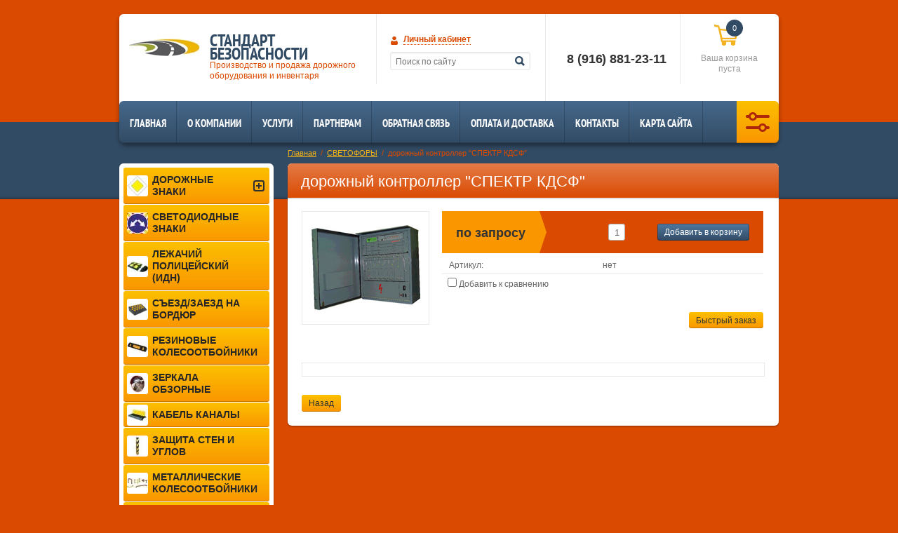

--- FILE ---
content_type: text/html; charset=utf-8
request_url: http://doroga77.ru/shop/product/dorozhnyy-kontroller-spektr-kdsf
body_size: 10919
content:


<!doctype html>
<html lang="ru">
<head>
<meta charset="utf-8">
<meta name="robots" content="all"/>
<title>дорожный контроллер "СПЕКТР КДСФ"</title>
<meta name="description" content="дорожный контроллер &quot;СПЕКТР КДСФ&quot;">
<meta name="keywords" content="дорожный контроллер &quot;СПЕКТР КДСФ&quot;">
<meta name="SKYPE_TOOLBAR" content="SKYPE_TOOLBAR_PARSER_COMPATIBLE">
<meta name='wmail-verification' content='3927d3d4b64ac53c0733dbf778c1039d' />
<meta name="google-site-verification" content="6lznpICMGTTSGqwqHOoo6p2FTCLYhLK2wn-MnGvV2iU" />
<meta name='yandex-verification' content='43f747c0df64549f' />
<link rel="icon" href="/favicon.ico" type="image/x-icon" />
<link rel="shortcut icon" href="/favicon.ico" type="image/x-icon" />

<link rel="stylesheet" href="/g/css/styles_articles_tpl.css">
<link rel='stylesheet' type='text/css' href='/shared/highslide-4.1.13/highslide.min.css'/>
<script type='text/javascript' src='/shared/highslide-4.1.13/highslide-full.packed.js'></script>
<script type='text/javascript'>
hs.graphicsDir = '/shared/highslide-4.1.13/graphics/';
hs.outlineType = null;
hs.showCredits = false;
hs.lang={cssDirection:'ltr',loadingText:'Загрузка...',loadingTitle:'Кликните чтобы отменить',focusTitle:'Нажмите чтобы перенести вперёд',fullExpandTitle:'Увеличить',fullExpandText:'Полноэкранный',previousText:'Предыдущий',previousTitle:'Назад (стрелка влево)',nextText:'Далее',nextTitle:'Далее (стрелка вправо)',moveTitle:'Передвинуть',moveText:'Передвинуть',closeText:'Закрыть',closeTitle:'Закрыть (Esc)',resizeTitle:'Восстановить размер',playText:'Слайд-шоу',playTitle:'Слайд-шоу (пробел)',pauseText:'Пауза',pauseTitle:'Приостановить слайд-шоу (пробел)',number:'Изображение %1/%2',restoreTitle:'Нажмите чтобы посмотреть картинку, используйте мышь для перетаскивания. Используйте клавиши вперёд и назад'};</script>

            <!-- 46b9544ffa2e5e73c3c971fe2ede35a5 -->
            <script src='/shared/s3/js/lang/ru.js'></script>
            <script src='/shared/s3/js/common.min.js'></script>
        <link rel='stylesheet' type='text/css' href='/shared/s3/css/calendar.css' /><link rel="icon" href="/favicon.ico" type="image/x-icon">

<!--s3_require-->
<link rel="stylesheet" href="/g/basestyle/1.0.1/user/user.css" type="text/css"/>
<link rel="stylesheet" href="/g/basestyle/1.0.1/user/user.blue.css" type="text/css"/>
<script type="text/javascript" src="/g/basestyle/1.0.1/user/user.js" async></script>
<!--/s3_require-->

<link href="/g/shop2/shop2.css" rel="stylesheet" type="text/css" />
<link href="/g/shop2/comments/comments.less.css" rel="stylesheet" type="text/css" />
<link rel="stylesheet" type="text/css" href="/g/shop2/elements.less.css">

	<script type="text/javascript" src="/g/jquery/jquery-1.7.2.min.js" charset="utf-8"></script>


<script type="text/javascript" src="/g/shop2/shop2.packed.js"></script>
<script type="text/javascript" src="/g/printme.js" charset="utf-8"></script>
<script type="text/javascript" src="/g/no_cookies.js" charset="utf-8"></script>
<script type="text/javascript" src="/g/shop2v2/default/js/baron.min.js"></script>
<script type="text/javascript" src="/g/shop2/shop2custom.js" charset="utf-8"></script>
<script type="text/javascript" src="/g/shop2/disable.params.shop2.js" charset="utf-8"></script>
<script type="text/javascript">
	shopClient.uri = '/shop';
	shopClient.mode = 'product';
        	shop2.apiHash = {"getPromoProducts":"0f51fccd988bfc9a7a34fad50288883f","cartAddItem":"9c1a010387a09a8fc0fd28a881081ed4","getSearchMatches":"95d07a1a4d52435c504e8d2c035c9820","getFolderCustomFields":"7f72ea04975100e88dd84999c8b8cd55","getProductListItem":"3ba7d00de564758d5b094a4e29c7381c","cartRemoveItem":"24e7cc8e469962e12f378e0dd0cb4c86","cartUpdate":"bd0d96c6d3deb0c51803e8790e8f244b","cartRemoveCoupon":"42b4fb0575e8c81d5a7d56ddd061e497","cartAddCoupon":"fa9d904c35f409c1a96674c07ed5798e","deliveryCalc":"addb8e9cddf07fa8bfb29a700bdc1348","printOrder":"3eb035a18aab75e595ed50bafbd4d5fe","cancelOrder":"f17d4ba61226188d1e1610402adf3e0b","cancelOrderNotify":"2b5900ce9be36e194bb51111143812e4","repeatOrder":"5098f78b478c8f8a311c1a99360c37a3","paymentMethods":"4f1c28ccc3f1a9a940683d9ca187f7bb","compare":"dd713f535f01719ad7d131d7c90033ee"};
</script>
<!-- <link rel="stylesheet" href="/t/v1386/images/theme/styles.scss.css"> --> 
<script>document.write('<link rel="stylesheet" href="/t/v1386/images/theme' + (localStorage.getItem('s3-themeswitcher-index') || 0) + '/styles.scss.css" id="s3-themeswitcher-link" data-root="/t/v1386/images/">');</script>

<script src="/shared/s3/js/includeform.js"></script>
<script src="/g/module/megaslider/js/megaslider.jquery.js"></script>
<script src="/g/templates/shop2/1.43.2/js/jcarousellite.min.js"></script>
<script src="/g/s3/shop2/fly/0.0.1/s3.shop2.fly.js"></script>
<script src="/g/s3/shop2/popup/0.0.1/s3.shop2.popup.js"></script>
<script src="/g/templates/shop2/1.43.2/js/main.js" charset="utf-8"></script>

    
        <script>
            $(function(){
                $.s3Shop2Fly({button: '.shop-btn', image: '.product-image'});
            });
        </script>
    

    
        <script>
            $(function(){
                $.s3Shop2Popup();
            });
        </script>
    

<!--[if lt IE 10]>
<script src="/g/libs/ie9-svg-gradient/0.0.1/ie9-svg-gradient.min.js"></script>
<script src="/g/libs/jquery-placeholder/2.0.7/jquery.placeholder.min.js"></script>
<script src="/g/libs/jquery-textshadow/0.0.1/jquery.textshadow.min.js"></script>
<script src="/g/s3/misc/ie/0.0.1/ie.js"></script>
<![endif]-->
<!--[if lt IE 9]>
<script src="/g/libs/html5shiv/html5.js"></script>
<![endif]-->
</head>
<body>
<div class="site-wrapper">
    <div class="top-emty-line"></div>
    <header role="banner" class="header">
        <div class="company">
                        <div class="logo">
                 <a href="http://doroga77.ru"><img src="/thumb/2/TC2ck1lVsru8dVkmOZvBlQ/101c26/d/logo.png" alt="Стандарт Безопасности"></a>
            </div>
                                    <ul>
                <li class="name">Стандарт Безопасности</li>                <li class="desc">Производство и продажа дорожного оборудования и инвентаря</li>            </ul>
                    </div>

        <div class="header-block">
                        <div class="user-block">
	<div class="user-block-title"><strong>Личный кабинет</strong><span></span></div>
	<div class="block-user-open">
				<form method="post" action="/user" id="shop2-login">
			<label class="login" for="login">
				<span>Логин:</span><br>
				<input type="text" name="login" id="login">
			</label>
			<label class="password" for="pass">
				<span>Пароль:</span><br>
				<input type="password" name="password" id="pass"><input type="submit" value="Войти" class="site-btn">
				<div class="clear-fix"></div>
			</label>
			<a href="/user/register" class="reg-link">Регистрация</a><a href="/user/forgot_password" class="lost-accont">Забыли пароль?</a>
		<re-captcha data-captcha="recaptcha"
     data-name="captcha"
     data-sitekey="6LddAuIZAAAAAAuuCT_s37EF11beyoreUVbJlVZM"
     data-lang="ru"
     data-rsize="invisible"
     data-type="image"
     data-theme="light"></re-captcha></form>
			</div>
</div>                        <div class="search-block-wr">
                <form class="search-block" method="get" action="/search">
                    <input type="text" name="search" placeholder="Поиск по сайту"><input type="submit" value="Найти">
                <re-captcha data-captcha="recaptcha"
     data-name="captcha"
     data-sitekey="6LddAuIZAAAAAAuuCT_s37EF11beyoreUVbJlVZM"
     data-lang="ru"
     data-rsize="invisible"
     data-type="image"
     data-theme="light"></re-captcha></form>
            </div>
        </div>
           
<div class="basket-empty " id="shop2-cart-preview">
	<div class="total" id="cart_total_amount">0</div>
	<div class="amount"><strong>0.00&nbsp;руб.</strong></div>
	<div class="checkout"><a href="/shop/cart">Ваша корзина</a></div>
	<div class="empty">Ваша корзина пуста</div>
</div>        <div class="header-phone">
                        <div class="phone-body"><p>&nbsp;</p>

<p><strong><span style="font-size: 18px;">8 (916) 881-23-11</span></strong></p>

<p>&nbsp;</p></div>
                                </div>
        <div class="clearfix"></div>
        <ul class="menu-header"><li><a href="/" >Главная<span style="background-image:url()"></span></a></li><li><a href="/o-kompanii" >о компании<span style="background-image:url()"></span></a></li><li><a href="/uslugi" >услуги<span style="background-image:url()"></span></a></li><li><a href="/partneram" >Партнерам<span style="background-image:url()"></span></a></li><li><a href="/obratnaya-svyaz" >Обратная связь<span style="background-image:url()"></span></a></li><li><a href="/oplata-i-dostavka" >Оплата и доставка<span style="background-image:url()"></span></a></li><li><a href="/kontakty" >Контакты<span style="background-image:url()"></span></a></li><li><a href="/map" >Карта сайта<span style="background-image:url()"></span></a></li></ul>        <div class="shop-search">
	<div class="search-name" title="Расширенный поиск"><span>Расширенный поиск</span></div>
	<form class="dropdown-search" method="get" name="shop2_search"
		action="/shop/search" enctype="multipart/form-data">
		<input type="hidden" name="sort_by" value="">
		<span class="layer"></span>
		<div class="from-and-to">
			<label>Цена, руб.:</label><br>
			<input type="text" placeholder="от" class="from" name="s[price][min]" value=""><input type="text" placeholder="до" class="to" name="s[price][max]" value="">
		</div>
						<div class="field">
			<label for="s[name]">Название:</label><br>
			<input type="text" id="s[name]" name="s[name]" value="">
		</div>
			<div class="field"><label for="s[folder_id]">Выберите категорию:</label><select id="s[folder_id]" name="s[folder_id]" onchange="shopClient.Search.getFolderParams(this, '7f72ea04975100e88dd84999c8b8cd55', 862978)"><option value="" >Все</option><option value="983724021" > ДОРОЖНЫЕ ЗНАКИ</option><option value="985772621" >&raquo; ЗНАКИ ПРЕДУПРЕЖДАЮЩИЕ</option><option value="985775621" >&raquo; ЗНАКИ ПРИОРИТЕТА</option><option value="985776021" >&raquo; ЗНАКИ ЗАПРЕЩАЮЩИЕ</option><option value="985776221" >&raquo; ЗНАКИ ПРЕДПИСЫВАЮЩИЕ</option><option value="985776621" >&raquo; ЗНАКИ ОСОБЫХ ПРЕДПИСАНИЙ</option><option value="985776821" >&raquo; ЗНАКИ ИНФОРМАЦИОННЫЕ</option><option value="985777021" >&raquo; ЗНАКИ СЕРВИСА</option><option value="985777221" >&raquo; ЗНАКИ ДОПОЛНИТЕЛЬНОЙ ИНФОРМАЦИИ (ТАБЛИЧКИ)</option><option value="985777421" >&raquo; ЗНАКИ ВРЕМЕННЫЕ</option><option value="983724221" > СВЕТОДИОДНЫЕ ЗНАКИ</option><option value="983724421" > ЛЕЖАЧИЙ ПОЛИЦЕЙСКИЙ (ИДН)</option><option value="999393621" > СЪЕЗД/ЗАЕЗД НА БОРДЮР </option><option value="983725221" > РЕЗИНОВЫЕ КОЛЕСООТБОЙНИКИ</option><option value="983724621" > ЗЕРКАЛА ОБЗОРНЫЕ</option><option value="983724821" > КАБЕЛЬ КАНАЛЫ</option><option value="983725021" > ЗАЩИТА СТЕН И УГЛОВ</option><option value="983725421" > МЕТАЛЛИЧЕСКИЕ КОЛЕСООТБОЙНИКИ</option><option value="983725621" > КОНУСЫ ДОРОЖНЫЕ</option><option value="983725821" > ОГРАЖДЕНИЕ &amp;quot;СОЛДАТИК&amp;quot;</option><option value="983726021" > СТОЛБИКИ ПАРКОВОЧНЫЕ</option><option value="983726221" > СТОЛБИКИ ГИБКИЕ </option><option value="983726421" > БАРЬЕРЫ И ОГРАЖДЕНИЯ</option><option value="983726821" > БАРЬЕРЫ ВОДОНАЛИВНЫЕ</option><option value="1006413621" > ДОРОЖНЫЕ БАРЬЕРНЫЕ ОГРАЖДЕНИЯ </option><option value="983727021" > ВЕХА СИГНАЛЬНАЯ</option><option value="994650021" > ШЛАГБАУМ МЕХАНИЧЕСКИЙ </option><option value="994658821" > ШЛАГБАУМ АВТОМАТИЧЕСКИЙ</option><option value="983727221" > ФОНАРИ СИГНАЛЬНЫЕ</option><option value="994673621" > КРАСКА ДЛЯ РАЗМЕТКИ ДОРОГ  </option><option value="994674221" > ЛЕНТА ОГРАДИТЕЛЬНАЯ </option><option value="994674421" > СЕТКА АВАРИЙНАЯ</option><option value="994685221" > КАТАФОТЫ ДОРОЖНЫЕ</option><option value="994684621" > СВЕТОФОРЫ</option><option value="994904621" > АНТИГОЛОЛЕДНЫЕ РЕАГЕНТЫ</option><option value="992566221" > АКСЕССУАРЫ</option></select></div><div id="shop2_search_custom_fields"></div>
					<div id="shop2_search_global_fields">
				
							</div>
		
				<div class="field">
			<label for="s[new]">Новинка:</label><br>
			<select id="s[new]" name="s[new]">         
				<option value="">Все</option>
				<option value="0">нет</option>
				<option value="1">да</option>
		</select>
		</div>
		<div class="field">
			<label for="s[special]">Спецпредложение:</label><br>
			 <select id="s[special]" name="s[special]">         
				<option value="">Все</option>
				<option value="0">нет</option>
				<option value="1">да</option>
			</select>
		</div>
		<div class="field">
			<label for="s[products_per_page]">Результатов на странице:</label>
			<select id="s[products_per_page]" name="s[products_per_page]">         
																<option value="5">5</option>
												<option value="20">20</option>
												<option value="35">35</option>
												<option value="50">50</option>
												<option value="65">65</option>
												<option value="80">80</option>
												<option value="95">95</option>
							</select>
		</div>
				<div class="submit">
			<input type="submit" value="Найти" class="site-btn">
		</div>
	<re-captcha data-captcha="recaptcha"
     data-name="captcha"
     data-sitekey="6LddAuIZAAAAAAuuCT_s37EF11beyoreUVbJlVZM"
     data-lang="ru"
     data-rsize="invisible"
     data-type="image"
     data-theme="light"></re-captcha></form>
</div>
    </header><!-- .header-->
    <div class="under-header">
        <div class="back-background"></div>
        
<div class="site-path" data-url="/"><a href="/">Главная</a>  /  <a href="/shop/folder/svetofory">СВЕТОФОРЫ</a>  /  дорожный контроллер "СПЕКТР КДСФ"</div>            </div>
    <div class="content-wrapper clear-self">
        <aside role="complementary" class="sidebar left">
                        <ul class="categories"><li class="submenu"><a href="/shop/folder/vitaminy" >ДОРОЖНЫЕ ЗНАКИ<span style="background-image:url(/thumb/2/SkIecbPPid1st00xA0L_EA/30r30/d/2.1.jpg)"></span></a><ul class="level-2"><li><a href="/shop/folder/preduprezhdayushchiye-znaki" >ЗНАКИ ПРЕДУПРЕЖДАЮЩИЕ</a></li><li><a href="/shop/folder/znaki-prioriteta" >ЗНАКИ ПРИОРИТЕТА</a></li><li><a href="/shop/folder/znaki-zapreshchayushchiye" >ЗНАКИ ЗАПРЕЩАЮЩИЕ</a></li><li><a href="/shop/folder/znaki-predpisyvayushchiye" >ЗНАКИ ПРЕДПИСЫВАЮЩИЕ</a></li><li><a href="/shop/folder/znaki-osobykh-predpisaniy" >ЗНАКИ ОСОБЫХ ПРЕДПИСАНИЙ</a></li><li><a href="/shop/folder/znaki-informatsionnyye" >ЗНАКИ ИНФОРМАЦИОННЫЕ</a></li><li><a href="/shop/folder/znaki-servisa" >ЗНАКИ СЕРВИСА</a></li><li><a href="/shop/folder/znaki-dopolnitel-noy-informatsii-tablichki" >ЗНАКИ ДОПОЛНИТЕЛЬНОЙ ИНФОРМАЦИИ (ТАБЛИЧКИ)</a></li><li><a href="/shop/folder/znaki-vremennyye" >ЗНАКИ ВРЕМЕННЫЕ</a></li></ul></li><li><a href="/shop/folder/aminokisloty" >СВЕТОДИОДНЫЕ ЗНАКИ<span style="background-image:url(/thumb/2/pGP7y6mOaRDOAZhf-eux1g/30r30/d/11000.jpg)"></span></a></li><li><a href="/shop/folder/bcaa" >ЛЕЖАЧИЙ ПОЛИЦЕЙСКИЙ (ИДН)<span style="background-image:url(/thumb/2/ySyORPg8z9xuFx2PkT5JgQ/30r30/d/tovar-61281.jpg)"></span></a></li><li><a href="/shop/folder/sezd-zayezd-na-bordyur" >СЪЕЗД/ЗАЕЗД НА БОРДЮР <span style="background-image:url(/thumb/2/x2nRL9j7WP49iGRN7oXIng/30r30/d/ouig876.png)"></span></a></li><li><a href="/shop/folder/geynery" >РЕЗИНОВЫЕ КОЛЕСООТБОЙНИКИ<span style="background-image:url(/thumb/2/IPxLeCxR7i_NcjiSzb97Qw/30r30/d/4.jpg)"></span></a></li><li><a href="/shop/folder/glyutaminy" >ЗЕРКАЛА ОБЗОРНЫЕ<span style="background-image:url(/thumb/2/TTXhZKxwYmuhj11loQsGrA/30r30/d/1394012402__zerkalo-pa-zd-80.jpg)"></span></a></li><li><a href="/shop/folder/proteiny" >КАБЕЛЬ КАНАЛЫ<span style="background-image:url(/thumb/2/z_Gt1wUG8gG6jao-5cBcSQ/30r30/d/11b3a6__b9033e123e8b447ab24d0130be12cef2.jpg__srz__p__383__238__75__22__0.50__1.20__0.00__jpg__srz.jpg)"></span></a></li><li><a href="/shop/folder/izolyaty" >ЗАЩИТА СТЕН И УГЛОВ<span style="background-image:url(/thumb/2/2peL9BlNHzjc5RqD-OpkFw/30r30/d/1393497463__dempfer-uglovoy-pa-du-80-1a.jpg)"></span></a></li><li><a href="/shop/folder/kreatiny" >МЕТАЛЛИЧЕСКИЕ КОЛЕСООТБОЙНИКИ<span style="background-image:url(/thumb/2/Yb79C06t-UBNMOZNW4xyGw/30r30/d/otboiniki.jpg)"></span></a></li><li><a href="/shop/folder/specialnye-dobavki" >КОНУСЫ ДОРОЖНЫЕ<span style="background-image:url(/thumb/2/LVO2tkMU5Vyrgf_ztk38-A/30r30/d/large__P1060459.packed.jpg)"></span></a></li><li><a href="/shop/folder/sustavy-i-svyazki" >ОГРАЖДЕНИЕ &quot;СОЛДАТИК&quot;<span style="background-image:url(/thumb/2/0DmNr4aRuEkc0Oged3d5lg/30r30/d/cjk3.png)"></span></a></li><li><a href="/shop/folder/snizhenie-vesa" >СТОЛБИКИ ПАРКОВОЧНЫЕ<span style="background-image:url(/thumb/2/5nk_v-44-KWIt71VpkAG7g/30r30/d/nbg6.jpg.png)"></span></a></li><li><a href="/shop/folder/zhiroszhigateli" >СТОЛБИКИ ГИБКИЕ <span style="background-image:url(/thumb/2/gxfBDZ41nIdyRdbvUZ_ymw/30r30/d/st.jpg)"></span></a></li><li><a href="/shop/folder/omolozhenie" >БАРЬЕРЫ И ОГРАЖДЕНИЯ<span style="background-image:url(/thumb/2/Agb6pqAS9S1REGpL6z18nw/30r30/d/%D0%B1%D0%B0%D1%80%D1%8C%D0%B5%D1%80.png)"></span></a></li><li><a href="/shop/folder/napitki" >БАРЬЕРЫ ВОДОНАЛИВНЫЕ<span style="background-image:url(/thumb/2/gmUgz1djzBxukAXNhTWFog/30r30/d/208155591.jpg)"></span></a></li><li><a href="/shop/folder/dorozhnyye-bar-yernyye-ograzhdeniya" >ДОРОЖНЫЕ БАРЬЕРНЫЕ ОГРАЖДЕНИЯ <span style="background-image:url(/thumb/2/0dn3jihAP_k3AnQ0soBvmw/30r30/d/yuf.png)"></span></a></li><li><a href="/shop/folder/batonchiki" >ВЕХА СИГНАЛЬНАЯ<span style="background-image:url(/thumb/2/Qpa6GJi1NvrFxvnhacMoHQ/30r30/d/11b3a6__1556885dc1a44262908745263a4cfdaf.jpg__srz__p__178__290__75__22__0.50__1.20__0.00__jpg__srz.jpg)"></span></a></li><li><a href="/shop/folder/shlagbaum-mekhanicheskiy" >ШЛАГБАУМ МЕХАНИЧЕСКИЙ <span style="background-image:url(/thumb/2/pZGkzJL40s0C_OPKcfT09g/30r30/d/%D0%BB%D0%BE%D0%BF%D0%B2.jpg.png)"></span></a></li><li><a href="/shop/folder/shlagbaum-avtomaticheskiy" >ШЛАГБАУМ АВТОМАТИЧЕСКИЙ<span style="background-image:url(/thumb/2/BOh830ZTouUT1_4Od1B4lQ/30r30/d/19900.jpg)"></span></a></li><li><a href="/shop/folder/sheykery-i-akssesuary" >ФОНАРИ СИГНАЛЬНЫЕ<span style="background-image:url(/thumb/2/bBUuGIXqbJ8sZndpWh_eUA/30r30/d/1388.jpg)"></span></a></li><li><a href="/shop/folder/kraska-dlya-razmetki-dorog" >КРАСКА ДЛЯ РАЗМЕТКИ ДОРОГ  <span style="background-image:url(/thumb/2/4uWdQBcn3U4fyX_hKfPiOg/30r30/d/uyb.png)"></span></a></li><li><a href="/shop/folder/lenta-ograditel-naya" >ЛЕНТА ОГРАДИТЕЛЬНАЯ <span style="background-image:url(/thumb/2/dQWIZXjP0pdq4oRv67CMbQ/30r30/d/iuy65.jpg.png)"></span></a></li><li><a href="/shop/folder/setka-ograditel-naya" >СЕТКА АВАРИЙНАЯ<span style="background-image:url(/thumb/2/qWKR6QU9zVzv_Pvyc0l95Q/30r30/d/setka-ograzhd..jpg)"></span></a></li><li><a href="/shop/folder/katafoty-dorozhnyye" >КАТАФОТЫ ДОРОЖНЫЕ<span style="background-image:url(/thumb/2/u2P1xQUGCA0jr-rk4_X-UQ/30r30/d/JHG.jpg.png)"></span></a></li><li class="opened active"><a href="/shop/folder/svetofory" >СВЕТОФОРЫ<span style="background-image:url(/thumb/2/nbXWKfPiECo4VkKxxIXFVQ/30r30/d/semaphore__id357926__size480.jpg)"></span></a></li><li><a href="/shop/folder/antigololednyye-reagenty" >АНТИГОЛОЛЕДНЫЕ РЕАГЕНТЫ<span style="background-image:url(/thumb/2/_vHQYdrs4HG4y80ObvLREA/30r30/d/klo09890.jpg.png)"></span></a></li><li><a href="/shop/folder/aksessuary" >АКСЕССУАРЫ<span style="background-image:url(/thumb/2/tXHjF3q5zWy5pa95lyqQmw/30r30/d/1334238216__1.jpg)"></span></a></li></ul>                                    <div class="menu-left">
                <div class="title">Клиентам</div>
                <ul><li><a href="/novosti" >НОВОСТИ<span style="background-image:url()"></span></a></li><li><a href="/dlya-optovikov" >НАШИ КЛИЕНТЫ<span style="background-image:url()"></span></a></li><li><a href="/sertifikaty-i-nagrady" >СЕРТИФИКАТЫ И НАГРАДЫ<span style="background-image:url()"></span></a></li><li><a href="/pressa-o-nas" >ПРЕССА О НАС<span style="background-image:url()"></span></a></li><li><a href="/video" >ВИДЕО<span style="background-image:url()"></span></a></li><li><a href="/foto-rabot" >ФОТО РАБОТ<span style="background-image:url()"></span></a></li><li><a href="/georgafiya-otgruzok" >ГЕОРГАФИЯ ПОСТАВОК<span style="background-image:url()"></span></a></li></ul>            </div>
                                    <div class="block-text">
                <div class="name">ЛИДЕР ПРОДАЖ</div>
                <div class="body">
                    <p><strong></strong><br /><img src="/thumb/2/b3Y3Usa9LOljblGtNKX-Kw/180r160/d/Soldat__mit_base.jpg" width="180" height="162" alt="Soldat_mit base" style="border-width: 0;" />&nbsp;</p>
<p><span style="font-family: 'times new roman', times; font-size: 12pt; color: #000080;" data-mce-mark="1"><span style="font-family: 'times new roman', times; color: #000080;" data-mce-mark="1"><strong><span style="font-family: 'times new roman', times; color: #000080;" data-mce-mark="1">ограждение "Солдатик"</span></strong></span></span></p>
<p><span style="font-family: 'times new roman', times;" data-mce-mark="1"><strong>&nbsp;<span style="font-size: 13pt;" data-mce-mark="1">&nbsp; &nbsp; &nbsp; &nbsp; &nbsp; &nbsp; &nbsp; </span><span style="font-size: 15pt;"><span data-mce-mark="1">&nbsp;<span style="color: #ff0000;"> &nbsp; &nbsp;2400 руб</span></span><span style="text-decoration: line-through;" data-mce-mark="1"><br /></span></span></strong></span></p>
<p></p>
                </div>
            </div>
                        <div class="block-text">
            <script type="text/javascript" src="/g/templates/solutions/all/form/gr-form.js"></script> 
            <style type="text/css">
                .gr-form {
                    border:none;
                }
            </style> 
            </div>
                    </aside> <!-- .sidebar-left -->
        <main role="main" class="main">
            <div class="content">
                <div class="content-inner">
                    <div class="content-in">
                        <h1>дорожный контроллер "СПЕКТР КДСФ"</h1>
                        <div class="content-in2">


<script type="text/javascript">
    if ( typeof jQuery == "undefined") {
        document.write('<' + 'script type="text/javascript" charset="utf-8" ' + 'src="/shared/s3/js/jquery-1.7.2.min.js"' + '><' + '/script>');
    }
</script>



<script type="text/javascript">
//<![CDATA[
    shop2.product.init({
    'refs'    : [],
    'apiHash' : {"getPromoProducts":"0f51fccd988bfc9a7a34fad50288883f","cartAddItem":"9c1a010387a09a8fc0fd28a881081ed4","getSearchMatches":"95d07a1a4d52435c504e8d2c035c9820","getFolderCustomFields":"7f72ea04975100e88dd84999c8b8cd55","getProductListItem":"3ba7d00de564758d5b094a4e29c7381c","cartRemoveItem":"24e7cc8e469962e12f378e0dd0cb4c86","cartUpdate":"bd0d96c6d3deb0c51803e8790e8f244b","cartRemoveCoupon":"42b4fb0575e8c81d5a7d56ddd061e497","cartAddCoupon":"fa9d904c35f409c1a96674c07ed5798e","deliveryCalc":"addb8e9cddf07fa8bfb29a700bdc1348","printOrder":"3eb035a18aab75e595ed50bafbd4d5fe","cancelOrder":"f17d4ba61226188d1e1610402adf3e0b","cancelOrderNotify":"2b5900ce9be36e194bb51111143812e4","repeatOrder":"5098f78b478c8f8a311c1a99360c37a3","paymentMethods":"4f1c28ccc3f1a9a940683d9ca187f7bb","compare":"dd713f535f01719ad7d131d7c90033ee"},
    'verId'   : 862978
});
// ]]>
</script>


   
        
                                                     
                
<form class="shop-product" method="post" action="/shop?mode=cart&action=add" accept-charset="utf-8"
onsubmit="shopClient.addItem(this, '9c1a010387a09a8fc0fd28a881081ed4', '862978', this.kind_id.value, this.amount.value,this.elements.submit, 'shop2-cart-preview'); return false;">
    <input type="hidden" name="kind_id" value="1952791821">
    <input type="hidden" name="product_id" value="1651079421">
    <input type="hidden" name="meta" value='null'>
    <div class="shop-product-left" style="width: 180px;">
        <div class="product-img" style="min-width:180px; min-height:160px; line-height:160px; overflow: hidden;">
                        <a href="/d/3s.jpg.png" class="highslide" onclick="return hs.expand(this, {slideshowGroup: 'product'})"><img id="shop2-product-image"
                src="/thumb/2/Da7fJavN4mK_MEAKAEHBeg/180r160/d/3s.jpg.png" 
                alt="дорожный контроллер &quot;СПЕКТР КДСФ&quot;"></a>
                                    </div>
            
        <script type="text/javascript">
            hs.align = 'center';
            hs.transitions = ['expand', 'crossfade'];
            hs.outlineType = 'rounded-white';
            hs.fadeInOut = true;
            hs.dimmingOpacity = 0.75; 

            hs.addSlideshow({
                slideshowGroup: 'product',
                interval: 5000,
                repeat: false,
                useControls: true,
                fixedControls: 'fit',
                overlayOptions: {
                    opacity: .75,
                    position: 'bottom center',
                    hideOnMouseOut: true
                }
            });
        </script>
    

    </div>

    <div class="shop-product-right" style="width: 458px;">
        <div class="form-add">
            <div class="product-price">
                <div class="price-old"></div>
              <div class="price-current"><strong>по запросу</strong></div>
            </div>
            <div class="form-add-in">
                <div class="btn-add">
                    <input type="submit" name="submit" class="shop-btn" value="Добавить в корзину">
                </div>
                <div class="shop-product-amount">
                    <input type="text" name="amount" value="1">
                </div>
            </div>
            <div class="clear-fix"></div>
        </div>
        
        <ul class="shop-product-options">
                        <li><strong>Артикул:</strong><span>нет</span></li>
                                            </ul>
        
			<div class="product-compare">
			<label>
				<input type="checkbox" value="1952791821"/>
				Добавить к сравнению
			</label>
		</div>
		
                <div class="buy-in-one-click">
            <a class="site-btn" href="/bystryy-zakaz" onclick="return hs.htmlExpand(this, {src: this.href+'?only_form=3&link='+encodeURIComponent(document.location.href)+'&ip=3.21.228.121', objectType: 'iframe', wrapperClassName: 'no-move-close' } )">Быстрый заказ</a>
        </div>
    </div>
    <div class="clear-fix"></div>
<re-captcha data-captcha="recaptcha"
     data-name="captcha"
     data-sitekey="6LddAuIZAAAAAAuuCT_s37EF11beyoreUVbJlVZM"
     data-lang="ru"
     data-rsize="invisible"
     data-type="image"
     data-theme="light"></re-captcha></form>


<div class="shop2-product-data">
        <ul class="shop2-product-tabs">
            
            
            
                                </ul>
        <div class="shop2-product-desc">
            
            
            
            
        </div>
</div>
<br />
<a rel="nofollow" class="site-btn" href="javascript:history.go(-1)"><span>Назад</span></a>    
    
</div>
                    </div>
                                    </div> <!-- .content-inner -->
            </div> <!-- .content -->
        </main> <!-- .main -->
    </div>
</div> <!-- .site-wrapper -->
<footer role="contentinfo" class="footer">
    <div class="footer-in">
        <div class="left-col">
            <div class="site-name">
                                                Copyright &copy; 2014 - 2026<br/>Контур Безопасности
            </div>
                    </div>
                <div class="address-bot">
            <div>143000 МО г.Одинцово,<br />
ул. Западная д.21<br />
(с 9:00 до 18:00 кроме субботы и воскресенья)<br />
8(916) 881-23-11</div>
        </div>
                <div class="right-col">
            <div class="site-copyright">
                <span style='font-size:14px;' class='copyright'><!--noindex--><a target="_blank" href="https://megagroup.ru/base_shop" title="платформа для интернет магазина" rel="nofollow" class="copyright">платформа для интернет магазина</a><!--/noindex--></span>
            </div>
                        <div class="site-counters">
                <!--LiveInternet counter--><script type="text/javascript"><!--
document.write("<a href='//www.liveinternet.ru/click' "+
"target=_blank><img src='//counter.yadro.ru/hit?t52.6;r"+
escape(document.referrer)+((typeof(screen)=="undefined")?"":
";s"+screen.width+"*"+screen.height+"*"+(screen.colorDepth?
screen.colorDepth:screen.pixelDepth))+";u"+escape(document.URL)+
";"+Math.random()+
"' alt='' title='LiveInternet: показано число просмотров и"+
" посетителей за 24 часа' "+
"border='0' width='88' height='31'><\/a>")
//--></script><!--/LiveInternet-->
<!--__INFO2026-01-16 00:41:44INFO__-->

            </div>
                    </div>
    </div>
</footer><!-- .footer -->

<!-- assets.bottom -->
<!-- </noscript></script></style> -->
<script src="/my/s3/js/site.min.js?1768462484" ></script>
<script src="/my/s3/js/site/defender.min.js?1768462484" ></script>
<script src="https://cp.onicon.ru/loader/550d019d286688785a8b457c.js" data-auto async></script>
<script >/*<![CDATA[*/
var megacounter_key="2a27a525b0fc2ea9a66cce1c607fef8d";
(function(d){
    var s = d.createElement("script");
    s.src = "//counter.megagroup.ru/loader.js?"+new Date().getTime();
    s.async = true;
    d.getElementsByTagName("head")[0].appendChild(s);
})(document);
/*]]>*/</script>
<script >/*<![CDATA[*/
$ite.start({"sid":859025,"vid":862978,"aid":1003440,"stid":4,"cp":21,"active":true,"domain":"doroga77.ru","lang":"ru","trusted":false,"debug":false,"captcha":3});
/*]]>*/</script>
<!-- /assets.bottom -->
</body>
</html>

--- FILE ---
content_type: text/html; charset=utf-8
request_url: http://doroga77.ru/obratnyy-zvonok?rnd=1768594582458
body_size: 5183
content:
<!doctype html>
<html lang="ru">
<head>
<meta charset="utf-8">
<meta name="robots" content="all"/>
<title>Обратный звонок</title>
<meta name="description" content="Обратный звонок">
<meta name="keywords" content="Обратный звонок">
<meta name="SKYPE_TOOLBAR" content="SKYPE_TOOLBAR_PARSER_COMPATIBLE">
<meta name='wmail-verification' content='3927d3d4b64ac53c0733dbf778c1039d' />
<meta name="google-site-verification" content="6lznpICMGTTSGqwqHOoo6p2FTCLYhLK2wn-MnGvV2iU" />
<meta name='yandex-verification' content='43f747c0df64549f' />
<link rel="icon" href="/favicon.ico" type="image/x-icon" />
<link rel="shortcut icon" href="/favicon.ico" type="image/x-icon" />
<link rel="canonical" href="http://doroga77.ru/obratnyy-zvonok">

<link rel="stylesheet" href="/g/css/styles_articles_tpl.css">
<link rel='stylesheet' type='text/css' href='/shared/highslide-4.1.13/highslide.min.css'/>
<script type='text/javascript' src='/shared/highslide-4.1.13/highslide-full.packed.js'></script>
<script type='text/javascript'>
hs.graphicsDir = '/shared/highslide-4.1.13/graphics/';
hs.outlineType = null;
hs.showCredits = false;
hs.lang={cssDirection:'ltr',loadingText:'Загрузка...',loadingTitle:'Кликните чтобы отменить',focusTitle:'Нажмите чтобы перенести вперёд',fullExpandTitle:'Увеличить',fullExpandText:'Полноэкранный',previousText:'Предыдущий',previousTitle:'Назад (стрелка влево)',nextText:'Далее',nextTitle:'Далее (стрелка вправо)',moveTitle:'Передвинуть',moveText:'Передвинуть',closeText:'Закрыть',closeTitle:'Закрыть (Esc)',resizeTitle:'Восстановить размер',playText:'Слайд-шоу',playTitle:'Слайд-шоу (пробел)',pauseText:'Пауза',pauseTitle:'Приостановить слайд-шоу (пробел)',number:'Изображение %1/%2',restoreTitle:'Нажмите чтобы посмотреть картинку, используйте мышь для перетаскивания. Используйте клавиши вперёд и назад'};</script>

            <!-- 46b9544ffa2e5e73c3c971fe2ede35a5 -->
            <script src='/shared/s3/js/lang/ru.js'></script>
            <script src='/shared/s3/js/common.min.js'></script>
        <link rel='stylesheet' type='text/css' href='/shared/s3/css/calendar.css' /><link rel="icon" href="/favicon.ico" type="image/x-icon">
<link rel="canonical" href="http://doroga77.ru/obratnyy-zvonok">
<!--s3_require-->
<link rel="stylesheet" href="/g/basestyle/1.0.0/user/user.css" type="text/css"/>
<link rel="stylesheet" href="/g/basestyle/1.0.0/user/user.blue.css" type="text/css"/>
<script type="text/javascript" src="/g/basestyle/1.0.0/user/user.js"></script>
<!--/s3_require-->

<link href="/g/shop2/shop2.css" rel="stylesheet" type="text/css" />
<link href="/g/shop2/comments/comments.less.css" rel="stylesheet" type="text/css" />
<link rel="stylesheet" type="text/css" href="/g/shop2/elements.less.css">

	<script type="text/javascript" src="/g/jquery/jquery-1.7.2.min.js" charset="utf-8"></script>


<script type="text/javascript" src="/g/shop2/shop2.packed.js"></script>
<script type="text/javascript" src="/g/printme.js" charset="utf-8"></script>
<script type="text/javascript" src="/g/no_cookies.js" charset="utf-8"></script>
<script type="text/javascript" src="/g/shop2v2/default/js/baron.min.js"></script>
<script type="text/javascript" src="/g/shop2/shop2custom.js" charset="utf-8"></script>
<script type="text/javascript" src="/g/shop2/disable.params.shop2.js" charset="utf-8"></script>
<script type="text/javascript">
	shopClient.uri = '';
	shopClient.mode = '';
        	shop2.apiHash = null;
</script>
<!-- <link rel="stylesheet" href="/t/v1386/images/theme/styles.scss.css"> --> 
<script>document.write('<link rel="stylesheet" href="/t/v1386/images/theme' + (localStorage.getItem('s3-themeswitcher-index') || 0) + '/styles.scss.css" id="s3-themeswitcher-link" data-root="/t/v1386/images/">');</script>

<script src="/shared/s3/js/includeform.js"></script>
<script src="/g/module/megaslider/js/megaslider.jquery.js"></script>
<script src="/g/templates/shop2/1.43.2/js/jcarousellite.min.js"></script>
<script src="/g/s3/shop2/fly/0.0.1/s3.shop2.fly.js"></script>
<script src="/g/s3/shop2/popup/0.0.1/s3.shop2.popup.js"></script>
<script src="/g/templates/shop2/1.43.2/js/main.js" charset="utf-8"></script>

    
        <script>
            $(function(){
                $.s3Shop2Fly({button: '.shop-btn', image: '.product-image'});
            });
        </script>
    

    
        <script>
            $(function(){
                $.s3Shop2Popup();
            });
        </script>
    

<!--[if lt IE 10]>
<script src="/g/libs/ie9-svg-gradient/0.0.1/ie9-svg-gradient.min.js"></script>
<script src="/g/libs/jquery-placeholder/2.0.7/jquery.placeholder.min.js"></script>
<script src="/g/libs/jquery-textshadow/0.0.1/jquery.textshadow.min.js"></script>
<script src="/g/s3/misc/ie/0.0.1/ie.js"></script>
<![endif]-->
<!--[if lt IE 9]>
<script src="/g/libs/html5shiv/html5.js"></script>
<![endif]-->
</head>
<body>
<div class="site-wrapper">
    <div class="top-emty-line"></div>
    <header role="banner" class="header">
        <div class="company">
                        <div class="logo">
                 <a href="http://doroga77.ru"><img src="/thumb/2/TC2ck1lVsru8dVkmOZvBlQ/101c26/d/logo.png" alt="Стандарт Безопасности"></a>
            </div>
                                    <ul>
                <li class="name">Стандарт Безопасности</li>                <li class="desc">Производство и продажа дорожного оборудования и инвентаря</li>            </ul>
                    </div>

        <div class="header-block">
                        <div class="user-block">
	<div class="user-block-title"><strong>Личный кабинет</strong><span></span></div>
	<div class="block-user-open">
				<form method="post" action="/user" id="shop2-login">
			<label class="login" for="login">
				<span>Логин:</span><br>
				<input type="text" name="login" id="login">
			</label>
			<label class="password" for="pass">
				<span>Пароль:</span><br>
				<input type="password" name="password" id="pass"><input type="submit" value="Войти" class="site-btn">
				<div class="clear-fix"></div>
			</label>
			<a href="/user/register" class="reg-link">Регистрация</a><a href="/user/forgot_password" class="lost-accont">Забыли пароль?</a>
		<re-captcha data-captcha="recaptcha"
     data-name="captcha"
     data-sitekey="6LddAuIZAAAAAAuuCT_s37EF11beyoreUVbJlVZM"
     data-lang="ru"
     data-rsize="invisible"
     data-type="image"
     data-theme="light"></re-captcha></form>
			</div>
</div>                        <div class="search-block-wr">
                <form class="search-block" method="get" action="/search">
                    <input type="text" name="search" placeholder="Поиск по сайту"><input type="submit" value="Найти">
                <re-captcha data-captcha="recaptcha"
     data-name="captcha"
     data-sitekey="6LddAuIZAAAAAAuuCT_s37EF11beyoreUVbJlVZM"
     data-lang="ru"
     data-rsize="invisible"
     data-type="image"
     data-theme="light"></re-captcha></form>
            </div>
        </div>
           
<div class="basket-empty " id="shop2-cart-preview">
	<div class="total" id="cart_total_amount">0</div>
	<div class="amount"><strong>0.00&nbsp;</strong></div>
	<div class="checkout"><a href="/obratnyy-zvonok/cart">Ваша корзина</a></div>
	<div class="empty">Ваша корзина пуста</div>
</div>        <div class="header-phone">
                        <div class="phone-body"><p>&nbsp;</p>

<p><strong><span style="font-size: 18px;">8 (916) 881-23-11</span></strong></p>

<p>&nbsp;</p></div>
                                </div>
        <div class="clearfix"></div>
                <div class="shop-search">
	<div class="search-name" title="Расширенный поиск"><span>Расширенный поиск</span></div>
	<form class="dropdown-search" method="get" name="shop2_search"
		action="/obratnyy-zvonok/search" enctype="multipart/form-data">
		<input type="hidden" name="sort_by" value="">
		<span class="layer"></span>
		<div class="from-and-to">
			<label>Цена, :</label><br>
			<input type="text" placeholder="от" class="from" name="s[price][min]" value=""><input type="text" placeholder="до" class="to" name="s[price][max]" value="">
		</div>
						<div class="field">
			<label for="s[name]">Название:</label><br>
			<input type="text" id="s[name]" name="s[name]" value="">
		</div>
		
		<div class="field">
			<label for="s[article]">Артикул:</label><br>
			<input type="text" id="s[article]" name="s[article]" value="">
		</div>
		<div class="field">
			<label for="search_text">Текст:</label><br>
			<input type="text" id="search_text" name="search_text" value="">
		</div>
				
		
				<div class="field">
			<label for="s[new]">Новинка:</label><br>
			<select id="s[new]" name="s[new]">         
				<option value="">Все</option>
				<option value="0">нет</option>
				<option value="1">да</option>
		</select>
		</div>
		<div class="field">
			<label for="s[special]">Спецпредложение:</label><br>
			 <select id="s[special]" name="s[special]">         
				<option value="">Все</option>
				<option value="0">нет</option>
				<option value="1">да</option>
			</select>
		</div>
		<div class="field">
			<label for="s[products_per_page]">Результатов на странице:</label>
			<select id="s[products_per_page]" name="s[products_per_page]">         
																<option value="5">5</option>
												<option value="20">20</option>
												<option value="35">35</option>
												<option value="50">50</option>
												<option value="65">65</option>
												<option value="80">80</option>
												<option value="95">95</option>
							</select>
		</div>
				<div class="submit">
			<input type="submit" value="Найти" class="site-btn">
		</div>
	<re-captcha data-captcha="recaptcha"
     data-name="captcha"
     data-sitekey="6LddAuIZAAAAAAuuCT_s37EF11beyoreUVbJlVZM"
     data-lang="ru"
     data-rsize="invisible"
     data-type="image"
     data-theme="light"></re-captcha></form>
</div>
    </header><!-- .header-->
    <div class="under-header">
        <div class="back-background"></div>
        
<div class="site-path" data-url="/obratnyy-zvonok"><a href="/">Главная</a></div>            </div>
    <div class="content-wrapper clear-self">
        <aside role="complementary" class="sidebar left">
                                                <div class="block-text">
            <script type="text/javascript" src="/g/templates/solutions/all/form/gr-form.js"></script> 
            <style type="text/css">
                .gr-form {
                    border:none;
                }
            </style> 
            </div>
                    </aside> <!-- .sidebar-left -->
        <main role="main" class="main">
            <div class="content">
                <div class="content-inner">
                    <div class="content-in">
                        <h1>Обратный звонок</h1>
                        <div class="content-in2"><!--includeForm-->



<form method="post" class="callback-wrap">




 
<label>
<span>ФИО:</span><span style="color:red">*</span><br /><input type="text" size="30" maxlength="100" value="" name="d[0]" id="d[0]" />
</label>



 
<label>
<span>Телефон:</span><span style="color:red">*</span><br /><input type="text" size="30" maxlength="100" value="" name="d[1]" id="d[1]" />
</label>



 
<label>
<span>E-mail:</span><br /><input type="text" size="30" maxlength="100" value="" name="d[2]" id="d[2]" />
</label>



 
<label>
<span>Укажите тему беседы:</span><br /><textarea cols="50" rows="7" name="d[3]" id="d[3]"></textarea>
<label>






 

<br clear="all">

  
<div class="callback-btn"><input type="submit" class="site-btn" value="Перезвоните мне"></div>
  
<re-captcha data-captcha="recaptcha"
     data-name="captcha"
     data-sitekey="6LddAuIZAAAAAAuuCT_s37EF11beyoreUVbJlVZM"
     data-lang="ru"
     data-rsize="invisible"
     data-type="image"
     data-theme="light"></re-captcha></form>





<script src="/shared/misc/calendar.gen.js" type="text/javascript" language="javascript" charset="utf-8"></script>
<!--includeForm-->
</div>
                    </div>
                                    </div> <!-- .content-inner -->
            </div> <!-- .content -->
        </main> <!-- .main -->
    </div>
</div> <!-- .site-wrapper -->
<footer role="contentinfo" class="footer">
    <div class="footer-in">
        <div class="left-col">
            <div class="site-name">
                                                Copyright &copy; 2014 - 2026<br/>Контур Безопасности
            </div>
                    </div>
                <div class="address-bot">
            <div>143000 МО г.Одинцово,<br />
ул. Западная д.21<br />
(с 9:00 до 18:00 кроме субботы и воскресенья)<br />
8(916) 881-23-11</div>
        </div>
                <div class="right-col">
            <div class="site-copyright">
                <span style='font-size:14px;' class='copyright'><!--noindex--><a target="_blank" href="https://megagroup.ru/base_shop" title="платформа для интернет магазина" rel="nofollow" class="copyright">платформа для интернет магазина</a><!--/noindex--></span>
            </div>
                    </div>
    </div>
</footer><!-- .footer -->

<!-- assets.bottom -->
<!-- </noscript></script></style> -->
<script src="/my/s3/js/site.min.js?1768462484" ></script>
<script src="/my/s3/js/site/defender.min.js?1768462484" ></script>
<script src="https://cp.onicon.ru/loader/550d019d286688785a8b457c.js" data-auto async></script>
<script >/*<![CDATA[*/
var megacounter_key="2a27a525b0fc2ea9a66cce1c607fef8d";
(function(d){
    var s = d.createElement("script");
    s.src = "//counter.megagroup.ru/loader.js?"+new Date().getTime();
    s.async = true;
    d.getElementsByTagName("head")[0].appendChild(s);
})(document);
/*]]>*/</script>
<script >/*<![CDATA[*/
$ite.start({"sid":859025,"vid":862978,"aid":1003440,"stid":4,"cp":21,"active":true,"domain":"doroga77.ru","lang":"ru","trusted":false,"debug":false,"captcha":3});
/*]]>*/</script>
<!-- /assets.bottom -->
</body>
</html>

--- FILE ---
content_type: application/javascript
request_url: http://doroga77.ru/g/templates/shop2/1.43.2/js/main.js
body_size: 2413
content:
(function($) {
    $.fn.getMaxHeight = function() {
        var max = 0;
        this.each(function() {
            var $this = $(this),
            height,
            minHeight = $this.css('min-height');
            $this.css('min-height', 0);
            height = $this.height();
            if (height > max) {
                max = height;
            }
            $this.css('min-height', minHeight);
        });
        return max;
    };

    $.fn.eachRow = function(processing, deleteMarginRight) {
        var elements = this,
        wrap = elements.parent(),
        wrapWidth,
        elementWidth,
        inRow,
        left,
        right,
        i = 0;

        if (wrap.get(0) && elements.get(0)) {
            wrapWidth = wrap.width();
            elementWidth = elements.outerWidth(true);
            if (deleteMarginRight) {
                wrapWidth += parseFloat(elements.css('margin-right'));
            }
            inRow = Math.floor(wrapWidth / elementWidth);
            if (inRow > 1) {
                for (; i < elements.length; i += inRow) {
                    left = i;
                    right = i + inRow;
                    if (right > elements.length) {
                        right = elements.length;
                    }
                    processing(elements.slice(left, right), elements.eq(left), elements.eq(right - 1));
                }
            }
        }
        return elements;
    };
})(jQuery);

function setHeightProductItems() {

    function setHeightProductItemsInit() {

        var productItem = '.product-item-thumb',
        productItemNew = '.new-item-thumb',
        productTop = '.product-top',
        productBot = '.product-bot';

        function initHeight(group, first, last, outerMargin) {
            var maxHeight = group.getMaxHeight();

            group.each(function() {
                var item = $(this),
                productBotHeight = item.find(productBot).outerHeight(true);

                item.css('min-height', maxHeight);
                item.find(productTop).css('min-height', (maxHeight - outerMargin) - productBotHeight);
            });
            last.css('margin-right', 0);
        }
        $(productItem).eachRow(function(group, first, last) {
            initHeight(group, first, last, 38);
        },
        true);
        $(productItemNew).eachRow(function(group, first, last) {
            initHeight(group, first, last, 0);
        },
        true);
    }

    setHeightProductItemsInit();

    $(window).resize(setHeightProductItemsInit);

    if (shop2 && shop2.product && shop2.product.reload) {
        var reload = shop2.product.reload;

        shop2.product.reload = function(node, pageType, cb) {
            if (pageType == 'product') {
                reload.call(this, node, 'product', cb);
            } else {
                if (!cb) {
                    cb = setHeightProductItemsInit;
                }
                reload.call(this, node, null, cb);
            }
        }
    }
}

function ProductCarousel() {
    $(".block-product-new .product-list").jCarouselLite({
        btnNext: ".right",
        btnPrev: ".left",
        circular: false,
        speed: 500,
        visible: 3,
        scroll: 1
    });
}

$(function() {
    //document_ready_start

    ProductCarousel();

    setHeightProductItems();

    $('.slider').megaSlider({
        animation: 'slideLeft',
        interval: 4000
    });
  
  	$('.user-block-title').click(function(){
        $('.user-block').toggleClass('user-open');
    });	// block-user
  	
  	$('.callback-title').click(function(){
        $('.callback').toggleClass('callback-open');
    });	// block-user
  
    $('.search-name').click(function(){
        $('.shop-search').toggleClass('search-open');
    });	// block-user

    shopClient.Cart = {
        check: function() {
            var amount = $('#cart_total_amount'),
            pre = $('#cart_pre_amount'),
            cart = $('.cart'),
            empty = $('.shop-cart-empty'),
            full = $('.shop-cart-full');

            if (amount.get(0) || pre.get(0)) {
                if (parseFloat(amount.html()) > 0 || pre.html() > 0) {
                    cart.addClass('cart-added');
                    empty.hide();
                    full.show();
                } else {
                    cart.removeClass('cart-added');
                    empty.show();
                    full.hide();
                }
            }
        }
    };

    // toggle
    (function() {
        var toggleHeader = '.toggle-title',
        arrowTopClass = 'arrow-top',
        arrowBotClass = 'arrow-bot';

        function Arrow(a, d) {
            if (d == 'addTop') {
                a.removeClass(arrowBotClass).addClass(arrowTopClass);
            } else if (d == 'addBot') {
                a.removeClass(arrowTopClass).addClass(arrowBotClass);
            }
        }

        $(toggleHeader).each(function() {
            var toggle = $(this),
            next = toggle.next(),
            arrow = toggle.find('.' + arrowBotClass + ', .' + arrowTopClass),
            toggleCookie = toggle.attr('id'),
            toggleCookieValue = readCookie(toggleCookie);

            if (toggleCookieValue == '0') {
                next.hide();
                Arrow(arrow, 'addBot');
            } else if (toggleCookieValue == '1') {
                next.show();
                Arrow(arrow, 'addTop');
            }

        });

        $(toggleHeader).click(function() {
            var toggle = $(this),
            next = toggle.next(),
            arrow = toggle.find('.' + arrowBotClass + ', .' + arrowTopClass),
            toggleCookie = toggle.attr('id');

            if (next.is(':hidden')) {
                next.slideDown();
                Arrow(arrow, 'addTop');
                if (toggleCookie != undefined) createCookie(toggleCookie, 1, 90);
            } else {
                next.not(':animated').slideUp();
                Arrow(arrow, 'addBot');
                if (toggleCookie != undefined) createCookie(toggleCookie, 0, 90);
            }
        });

    })();

    // tabs ;
    (function() {
        var tab_ul = 'shop2-product-tabs',
        tab_li_actve = 'active-tab',
        tab_wrap = 'shop2-product-desc',
        tab_item = 'shop-tab',
        tab_active = 'active-area';

        $('.' + tab_ul + ' li a').live('click',
        function() {
            var o = $(this),
            current = o.attr('href');

            $('.' + tab_ul + ' li').removeClass(tab_li_actve);
            o.parent().addClass(tab_li_actve);
            $('.' + tab_wrap + ' .' + tab_item).hide().removeClass(tab_active);
            $(current).show().addClass(tab_active);
            return false;
        });

        $('.' + tab_wrap + ' .' + tab_item).hide().eq(0).show().addClass(tab_active);
        $('.' + tab_ul + ' li').eq(0).addClass(tab_li_actve);
        $('.' + tab_ul + ' li a[href=' + window.location.hash + ']').click();
    })();

    $('#callback').includeForm('/obratnyy-zvonok');

    //document_ready_end
});

hs.captionId = 'the-caption';
hs.outlineType = 'rounded-white';
window.onload = function() {
    hs.preloadImages(5);
}

hs.Expander.prototype.onAfterExpand = function (sender) {
    $('<div onclick="return hs.close(this)" title="Закрыть (Esc)"></div>').css({
        position: 'absolute',
        top: '-15px',
        right: '-15px',
        height: '30px',
        width: '30px',
        cursor: 'pointer',
        background: 'url(/shared/highslide-4.1.13/graphics/close.png)',
        zIndex: 20
    }).appendTo(sender.wrapper);
};

--- FILE ---
content_type: text/javascript
request_url: http://counter.megagroup.ru/2a27a525b0fc2ea9a66cce1c607fef8d.js?r=&s=1280*720*24&u=http%3A%2F%2Fdoroga77.ru%2Fshop%2Fproduct%2Fdorozhnyy-kontroller-spektr-kdsf&t=%D0%B4%D0%BE%D1%80%D0%BE%D0%B6%D0%BD%D1%8B%D0%B9%20%D0%BA%D0%BE%D0%BD%D1%82%D1%80%D0%BE%D0%BB%D0%BB%D0%B5%D1%80%20%22%D0%A1%D0%9F%D0%95%D0%9A%D0%A2%D0%A0%20%D0%9A%D0%94%D0%A1%D0%A4%22&fv=0,0&en=1&rld=0&fr=0&callback=_sntnl1768594583576&1768594583576
body_size: 196
content:
//:1
_sntnl1768594583576({date:"Fri, 16 Jan 2026 20:16:23 GMT", res:"1"})